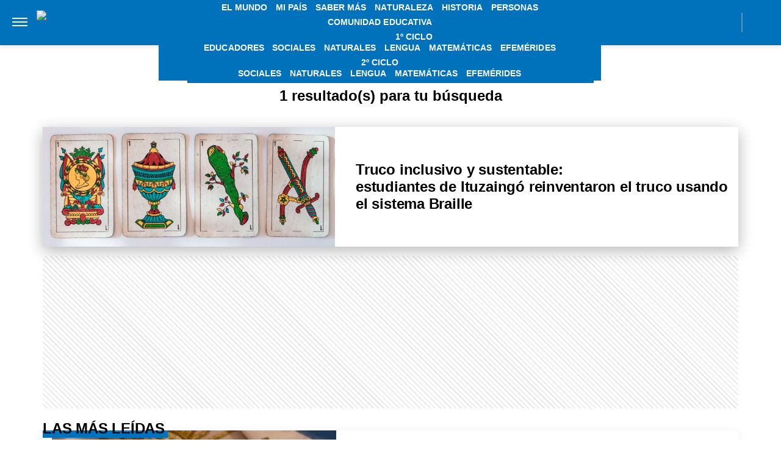

--- FILE ---
content_type: text/html; charset=utf-8
request_url: https://www.google.com/recaptcha/api2/aframe
body_size: 267
content:
<!DOCTYPE HTML><html><head><meta http-equiv="content-type" content="text/html; charset=UTF-8"></head><body><script nonce="N8dfqbOT6V540dDEKbIewg">/** Anti-fraud and anti-abuse applications only. See google.com/recaptcha */ try{var clients={'sodar':'https://pagead2.googlesyndication.com/pagead/sodar?'};window.addEventListener("message",function(a){try{if(a.source===window.parent){var b=JSON.parse(a.data);var c=clients[b['id']];if(c){var d=document.createElement('img');d.src=c+b['params']+'&rc='+(localStorage.getItem("rc::a")?sessionStorage.getItem("rc::b"):"");window.document.body.appendChild(d);sessionStorage.setItem("rc::e",parseInt(sessionStorage.getItem("rc::e")||0)+1);localStorage.setItem("rc::h",'1762282401169');}}}catch(b){}});window.parent.postMessage("_grecaptcha_ready", "*");}catch(b){}</script></body></html>

--- FILE ---
content_type: application/javascript; charset=utf-8
request_url: https://fundingchoicesmessages.google.com/f/AGSKWxWckOfGJj64AkZkd9AMXi6n8F2qSvLIsYk7ERZMXKOLAgn2ZkUUHPM80RhubxE7cqVtiYkCMU7FigF0YxZlRorGYjVgXBAmjunI_5Q9ble60bUiRcda2nU0DDz4ZYeUpK6V9y3HGk9KRBP1umnXS9O5BKMGvUA7tnQ6JkQWO8OpBbbXHdhiNEr7YFz_/_/adsbyfalcon..vert.ad./ad_leaderboard./bvadtgs./deliverjs.nmi?
body_size: -1284
content:
window['b87ffcd0-4d8b-455f-8e62-5586d17ed27e'] = true;

--- FILE ---
content_type: text/plain
request_url: https://www.google-analytics.com/j/collect?v=1&_v=j102&a=551821060&t=pageview&_s=1&dl=https%3A%2F%2Fbilliken.lat%2Ftag%2Fretruco%2F&ul=en-us%40posix&dt=Retruco%20archivos%20-%20Billiken&sr=1280x720&vp=1280x720&_u=YADAAEABAAAAACAAI~&jid=232880561&gjid=1273650125&cid=1729023828.1762282398&tid=UA-121562-23&_gid=2030334501.1762282398&_r=1&_slc=1&gtm=45He5b30n815V47RKWv845193633za200zd845193633&gcd=13l3l3l3l1l1&dma=0&tag_exp=101509157~103116026~103200004~103233427~104527907~104528501~104684208~104684211~104948813~115480709~115583767~115616986~115938466~115938468~116217636~116217638&z=1406870352
body_size: -449
content:
2,cG-B884LGFB26